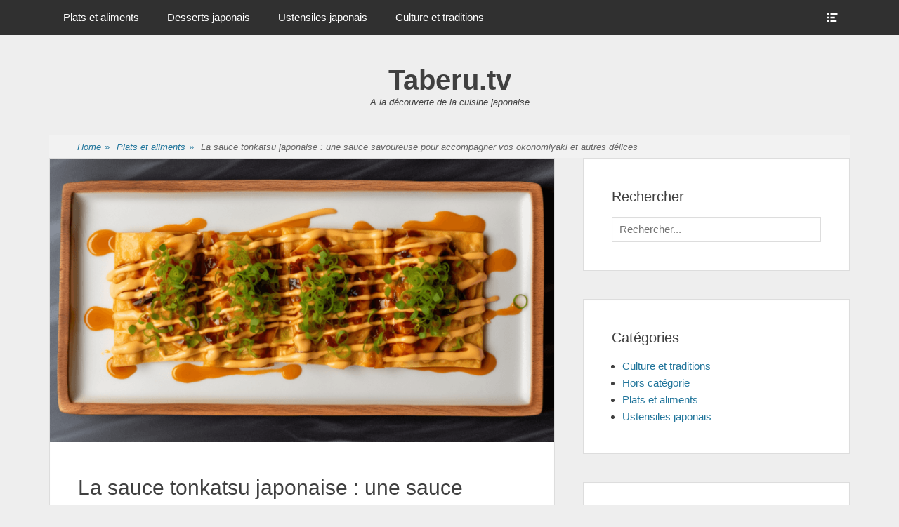

--- FILE ---
content_type: text/html; charset=UTF-8
request_url: https://www.taberu.tv/plats/sauce-choux/
body_size: 18045
content:
<!DOCTYPE html><html lang="fr-FR" prefix="og: https://ogp.me/ns#"><head><meta charset="UTF-8"><link rel="profile" href="https://gmpg.org/xfn/11"><meta name="viewport" content="width=device-width, initial-scale=1, minimum-scale=1"><link media="all" href="https://www.taberu.tv/wp-content/cache/autoptimize/css/autoptimize_48d9df7fb51595075286e7b1707b96de.css" rel="stylesheet"><title>La sauce tonkatsu japonaise : une sauce savoureuse pour accompagner vos okonomiyaki et autres délices</title><meta name="robots" content="index, follow, max-snippet:-1, max-video-preview:-1, max-image-preview:large"/><link rel="canonical" href="https://www.taberu.tv/plats/sauce-choux/" /><meta property="og:locale" content="fr_FR" /><meta property="og:type" content="article" /><meta property="og:title" content="La sauce tonkatsu japonaise : une sauce savoureuse pour accompagner vos okonomiyaki et autres délices" /><meta property="og:description" content="Bonjour, chers amis de la cuisine japonaise ! Aujourd&rsquo;hui, je vous invite à découvrir une sauce qui a révolutionné ma façon de déguster les plats japonais, en particulier les fameux okonomiyaki : la sauce choux &lt;a class=&quot;more-link&quot; href=&quot;https://www.taberu.tv/plats/sauce-choux/&quot;&gt;Lire la suite ...&lt;/a&gt;" /><meta property="og:url" content="https://www.taberu.tv/plats/sauce-choux/" /><meta property="og:site_name" content="Taberu.tv" /><meta property="article:tag" content="okonomiyaki" /><meta property="article:tag" content="recette" /><meta property="article:tag" content="sauce" /><meta property="article:section" content="Plats et aliments" /><meta property="og:updated_time" content="2023-04-18T09:11:45+02:00" /><meta property="og:image" content="https://www.taberu.tv/wp-content/uploads/2023/04/sauce-choux-tonkatsu.png" /><meta property="og:image:secure_url" content="https://www.taberu.tv/wp-content/uploads/2023/04/sauce-choux-tonkatsu.png" /><meta property="og:image:width" content="1344" /><meta property="og:image:height" content="896" /><meta property="og:image:alt" content="La sauce tonkatsu japonaise : une sauce savoureuse pour accompagner vos okonomiyaki et autres délices" /><meta property="og:image:type" content="image/png" /><meta property="article:published_time" content="2023-04-07T08:12:01+02:00" /><meta property="article:modified_time" content="2023-04-18T09:11:45+02:00" /><meta name="twitter:card" content="summary_large_image" /><meta name="twitter:title" content="La sauce tonkatsu japonaise : une sauce savoureuse pour accompagner vos okonomiyaki et autres délices" /><meta name="twitter:description" content="Bonjour, chers amis de la cuisine japonaise ! Aujourd&rsquo;hui, je vous invite à découvrir une sauce qui a révolutionné ma façon de déguster les plats japonais, en particulier les fameux okonomiyaki : la sauce choux &lt;a class=&quot;more-link&quot; href=&quot;https://www.taberu.tv/plats/sauce-choux/&quot;&gt;Lire la suite ...&lt;/a&gt;" /><meta name="twitter:image" content="https://www.taberu.tv/wp-content/uploads/2023/04/sauce-choux-tonkatsu.png" /><meta name="twitter:label1" content="Écrit par" /><meta name="twitter:data1" content="Nathan" /><meta name="twitter:label2" content="Temps de lecture" /><meta name="twitter:data2" content="2 minutes" /> <script type="application/ld+json" class="rank-math-schema">{"@context":"https://schema.org","@graph":[{"@type":["Person","Organization"],"@id":"https://www.taberu.tv/#person","name":"Nathan"},{"@type":"WebSite","@id":"https://www.taberu.tv/#website","url":"https://www.taberu.tv","name":"Nathan","publisher":{"@id":"https://www.taberu.tv/#person"},"inLanguage":"fr-FR"},{"@type":"ImageObject","@id":"https://www.taberu.tv/wp-content/uploads/2023/04/sauce-choux-tonkatsu.png","url":"https://www.taberu.tv/wp-content/uploads/2023/04/sauce-choux-tonkatsu.png","width":"1344","height":"896","inLanguage":"fr-FR"},{"@type":"BreadcrumbList","@id":"https://www.taberu.tv/plats/sauce-choux/#breadcrumb","itemListElement":[{"@type":"ListItem","position":"1","item":{"@id":"https://www.taberu.tv","name":"Taberu"}},{"@type":"ListItem","position":"2","item":{"@id":"https://www.taberu.tv/plats/","name":"Plats et aliments"}},{"@type":"ListItem","position":"3","item":{"@id":"https://www.taberu.tv/plats/sauce-choux/","name":"La sauce tonkatsu japonaise : une sauce savoureuse pour accompagner vos okonomiyaki et autres d\u00e9lices"}}]},{"@type":"WebPage","@id":"https://www.taberu.tv/plats/sauce-choux/#webpage","url":"https://www.taberu.tv/plats/sauce-choux/","name":"La sauce tonkatsu japonaise : une sauce savoureuse pour accompagner vos okonomiyaki et autres d\u00e9lices","datePublished":"2023-04-07T08:12:01+02:00","dateModified":"2023-04-18T09:11:45+02:00","isPartOf":{"@id":"https://www.taberu.tv/#website"},"primaryImageOfPage":{"@id":"https://www.taberu.tv/wp-content/uploads/2023/04/sauce-choux-tonkatsu.png"},"inLanguage":"fr-FR","breadcrumb":{"@id":"https://www.taberu.tv/plats/sauce-choux/#breadcrumb"}},{"@type":"Person","@id":"https://www.taberu.tv/plats/sauce-choux/#author","name":"Nathan","image":{"@type":"ImageObject","@id":"https://secure.gravatar.com/avatar/8d2cdc13ec0822da9a2770dc5777afc87a39aa7bf7e207d87b397b7b1e784304?s=96&amp;d=mm&amp;r=g","url":"https://secure.gravatar.com/avatar/8d2cdc13ec0822da9a2770dc5777afc87a39aa7bf7e207d87b397b7b1e784304?s=96&amp;d=mm&amp;r=g","caption":"Nathan","inLanguage":"fr-FR"},"sameAs":["https://www.taberu.tv"]},{"@type":"BlogPosting","headline":"La sauce tonkatsu japonaise : une sauce savoureuse pour accompagner vos okonomiyaki et autres d\u00e9lices","datePublished":"2023-04-07T08:12:01+02:00","dateModified":"2023-04-18T09:11:45+02:00","articleSection":"Plats et aliments","author":{"@id":"https://www.taberu.tv/plats/sauce-choux/#author","name":"Nathan"},"publisher":{"@id":"https://www.taberu.tv/#person"},"description":"Bonjour, chers amis de la cuisine japonaise ! Aujourd'hui, je vous invite \u00e0 d\u00e9couvrir une sauce qui a r\u00e9volutionn\u00e9 ma fa\u00e7on de d\u00e9guster les plats japonais, en particulier les fameux okonomiyaki : la sauce choux japonaise. Cette sauce cr\u00e9meuse et l\u00e9g\u00e8rement sucr\u00e9e est id\u00e9ale pour accompagner de nombreux plats, et je suis ravi de partager avec vous ma recette pr\u00e9f\u00e9r\u00e9e ainsi que quelques astuces pour l'utiliser au mieux. Alors, pr\u00e9parez vos ustensiles et enfilez votre tablier, car nous allons concocter ensemble une d\u00e9licieuse sauce choux japonaise !","name":"La sauce tonkatsu japonaise : une sauce savoureuse pour accompagner vos okonomiyaki et autres d\u00e9lices","@id":"https://www.taberu.tv/plats/sauce-choux/#richSnippet","isPartOf":{"@id":"https://www.taberu.tv/plats/sauce-choux/#webpage"},"image":{"@id":"https://www.taberu.tv/wp-content/uploads/2023/04/sauce-choux-tonkatsu.png"},"inLanguage":"fr-FR","mainEntityOfPage":{"@id":"https://www.taberu.tv/plats/sauce-choux/#webpage"}}]}</script> <link rel='dns-prefetch' href='//assets.pinterest.com' /><link rel='dns-prefetch' href='//stats.wp.com' /><link rel="alternate" type="application/rss+xml" title="Taberu.tv &raquo; Flux" href="https://www.taberu.tv/feed/" /><link rel="alternate" type="application/rss+xml" title="Taberu.tv &raquo; Flux des commentaires" href="https://www.taberu.tv/comments/feed/" /><link rel="alternate" type="application/rss+xml" title="Taberu.tv &raquo; La sauce tonkatsu japonaise : une sauce savoureuse pour accompagner vos okonomiyaki et autres délices Flux des commentaires" href="https://www.taberu.tv/plats/sauce-choux/feed/" /><link rel="alternate" title="oEmbed (JSON)" type="application/json+oembed" href="https://www.taberu.tv/wp-json/oembed/1.0/embed?url=https%3A%2F%2Fwww.taberu.tv%2Fplats%2Fsauce-choux%2F" /><link rel="alternate" title="oEmbed (XML)" type="text/xml+oembed" href="https://www.taberu.tv/wp-json/oembed/1.0/embed?url=https%3A%2F%2Fwww.taberu.tv%2Fplats%2Fsauce-choux%2F&#038;format=xml" /><style id='wp-img-auto-sizes-contain-inline-css' type='text/css'>img:is([sizes=auto i],[sizes^="auto," i]){contain-intrinsic-size:3000px 1500px}</style><style id='wp-emoji-styles-inline-css' type='text/css'>img.wp-smiley,img.emoji{display:inline !important;border:none !important;box-shadow:none !important;height:1em !important;width:1em !important;margin:0 .07em !important;vertical-align:-.1em !important;background:0 0 !important;padding:0 !important}</style><style id='wp-block-library-inline-css' type='text/css'>:root{--wp-block-synced-color:#7a00df;--wp-block-synced-color--rgb:122,0,223;--wp-bound-block-color:var(--wp-block-synced-color);--wp-editor-canvas-background:#ddd;--wp-admin-theme-color:#007cba;--wp-admin-theme-color--rgb:0,124,186;--wp-admin-theme-color-darker-10:#006ba1;--wp-admin-theme-color-darker-10--rgb:0,107,160.5;--wp-admin-theme-color-darker-20:#005a87;--wp-admin-theme-color-darker-20--rgb:0,90,135;--wp-admin-border-width-focus:2px}@media (min-resolution:192dpi){:root{--wp-admin-border-width-focus:1.5px}}.wp-element-button{cursor:pointer}:root .has-very-light-gray-background-color{background-color:#eee}:root .has-very-dark-gray-background-color{background-color:#313131}:root .has-very-light-gray-color{color:#eee}:root .has-very-dark-gray-color{color:#313131}:root .has-vivid-green-cyan-to-vivid-cyan-blue-gradient-background{background:linear-gradient(135deg,#00d084,#0693e3)}:root .has-purple-crush-gradient-background{background:linear-gradient(135deg,#34e2e4,#4721fb 50%,#ab1dfe)}:root .has-hazy-dawn-gradient-background{background:linear-gradient(135deg,#faaca8,#dad0ec)}:root .has-subdued-olive-gradient-background{background:linear-gradient(135deg,#fafae1,#67a671)}:root .has-atomic-cream-gradient-background{background:linear-gradient(135deg,#fdd79a,#004a59)}:root .has-nightshade-gradient-background{background:linear-gradient(135deg,#330968,#31cdcf)}:root .has-midnight-gradient-background{background:linear-gradient(135deg,#020381,#2874fc)}:root{--wp--preset--font-size--normal:16px;--wp--preset--font-size--huge:42px}.has-regular-font-size{font-size:1em}.has-larger-font-size{font-size:2.625em}.has-normal-font-size{font-size:var(--wp--preset--font-size--normal)}.has-huge-font-size{font-size:var(--wp--preset--font-size--huge)}.has-text-align-center{text-align:center}.has-text-align-left{text-align:left}.has-text-align-right{text-align:right}.has-fit-text{white-space:nowrap!important}#end-resizable-editor-section{display:none}.aligncenter{clear:both}.items-justified-left{justify-content:flex-start}.items-justified-center{justify-content:center}.items-justified-right{justify-content:flex-end}.items-justified-space-between{justify-content:space-between}.screen-reader-text{border:0;clip-path:inset(50%);height:1px;margin:-1px;overflow:hidden;padding:0;position:absolute;width:1px;word-wrap:normal!important}.screen-reader-text:focus{background-color:#ddd;clip-path:none;color:#444;display:block;font-size:1em;height:auto;left:5px;line-height:normal;padding:15px 23px 14px;text-decoration:none;top:5px;width:auto;z-index:100000}html :where(.has-border-color){border-style:solid}html :where([style*=border-top-color]){border-top-style:solid}html :where([style*=border-right-color]){border-right-style:solid}html :where([style*=border-bottom-color]){border-bottom-style:solid}html :where([style*=border-left-color]){border-left-style:solid}html :where([style*=border-width]){border-style:solid}html :where([style*=border-top-width]){border-top-style:solid}html :where([style*=border-right-width]){border-right-style:solid}html :where([style*=border-bottom-width]){border-bottom-style:solid}html :where([style*=border-left-width]){border-left-style:solid}html :where(img[class*=wp-image-]){height:auto;max-width:100%}:where(figure){margin:0 0 1em}html :where(.is-position-sticky){--wp-admin--admin-bar--position-offset:var(--wp-admin--admin-bar--height,0px)}@media screen and (max-width:600px){html :where(.is-position-sticky){--wp-admin--admin-bar--position-offset:0px}}</style><style id='wp-block-list-inline-css' type='text/css'>ol,ul{box-sizing:border-box}:root :where(.wp-block-list.has-background){padding:1.25em 2.375em}</style><style id='wp-block-page-list-inline-css' type='text/css'>.wp-block-navigation .wp-block-page-list{align-items:var(--navigation-layout-align,initial);background-color:inherit;display:flex;flex-direction:var(--navigation-layout-direction,initial);flex-wrap:var(--navigation-layout-wrap,wrap);justify-content:var(--navigation-layout-justify,initial)}.wp-block-navigation .wp-block-navigation-item{background-color:inherit}.wp-block-page-list{box-sizing:border-box}</style><style id='wp-block-tag-cloud-inline-css' type='text/css'>.wp-block-tag-cloud{box-sizing:border-box}.wp-block-tag-cloud.aligncenter{justify-content:center;text-align:center}.wp-block-tag-cloud a{display:inline-block;margin-right:5px}.wp-block-tag-cloud span{display:inline-block;margin-left:5px;text-decoration:none}:root :where(.wp-block-tag-cloud.is-style-outline){display:flex;flex-wrap:wrap;gap:1ch}:root :where(.wp-block-tag-cloud.is-style-outline a){border:1px solid;font-size:unset!important;margin-right:0;padding:1ch 2ch;text-decoration:none!important}</style><style id='global-styles-inline-css' type='text/css'>:root{--wp--preset--aspect-ratio--square:1;--wp--preset--aspect-ratio--4-3:4/3;--wp--preset--aspect-ratio--3-4:3/4;--wp--preset--aspect-ratio--3-2:3/2;--wp--preset--aspect-ratio--2-3:2/3;--wp--preset--aspect-ratio--16-9:16/9;--wp--preset--aspect-ratio--9-16:9/16;--wp--preset--color--black:#000;--wp--preset--color--cyan-bluish-gray:#abb8c3;--wp--preset--color--white:#fff;--wp--preset--color--pale-pink:#f78da7;--wp--preset--color--vivid-red:#cf2e2e;--wp--preset--color--luminous-vivid-orange:#ff6900;--wp--preset--color--luminous-vivid-amber:#fcb900;--wp--preset--color--light-green-cyan:#7bdcb5;--wp--preset--color--vivid-green-cyan:#00d084;--wp--preset--color--pale-cyan-blue:#8ed1fc;--wp--preset--color--vivid-cyan-blue:#0693e3;--wp--preset--color--vivid-purple:#9b51e0;--wp--preset--gradient--vivid-cyan-blue-to-vivid-purple:linear-gradient(135deg,#0693e3 0%,#9b51e0 100%);--wp--preset--gradient--light-green-cyan-to-vivid-green-cyan:linear-gradient(135deg,#7adcb4 0%,#00d082 100%);--wp--preset--gradient--luminous-vivid-amber-to-luminous-vivid-orange:linear-gradient(135deg,#fcb900 0%,#ff6900 100%);--wp--preset--gradient--luminous-vivid-orange-to-vivid-red:linear-gradient(135deg,#ff6900 0%,#cf2e2e 100%);--wp--preset--gradient--very-light-gray-to-cyan-bluish-gray:linear-gradient(135deg,#eee 0%,#a9b8c3 100%);--wp--preset--gradient--cool-to-warm-spectrum:linear-gradient(135deg,#4aeadc 0%,#9778d1 20%,#cf2aba 40%,#ee2c82 60%,#fb6962 80%,#fef84c 100%);--wp--preset--gradient--blush-light-purple:linear-gradient(135deg,#ffceec 0%,#9896f0 100%);--wp--preset--gradient--blush-bordeaux:linear-gradient(135deg,#fecda5 0%,#fe2d2d 50%,#6b003e 100%);--wp--preset--gradient--luminous-dusk:linear-gradient(135deg,#ffcb70 0%,#c751c0 50%,#4158d0 100%);--wp--preset--gradient--pale-ocean:linear-gradient(135deg,#fff5cb 0%,#b6e3d4 50%,#33a7b5 100%);--wp--preset--gradient--electric-grass:linear-gradient(135deg,#caf880 0%,#71ce7e 100%);--wp--preset--gradient--midnight:linear-gradient(135deg,#020381 0%,#2874fc 100%);--wp--preset--font-size--small:13px;--wp--preset--font-size--medium:20px;--wp--preset--font-size--large:36px;--wp--preset--font-size--x-large:42px;--wp--preset--spacing--20:.44rem;--wp--preset--spacing--30:.67rem;--wp--preset--spacing--40:1rem;--wp--preset--spacing--50:1.5rem;--wp--preset--spacing--60:2.25rem;--wp--preset--spacing--70:3.38rem;--wp--preset--spacing--80:5.06rem;--wp--preset--shadow--natural:6px 6px 9px rgba(0,0,0,.2);--wp--preset--shadow--deep:12px 12px 50px rgba(0,0,0,.4);--wp--preset--shadow--sharp:6px 6px 0px rgba(0,0,0,.2);--wp--preset--shadow--outlined:6px 6px 0px -3px #fff,6px 6px #000;--wp--preset--shadow--crisp:6px 6px 0px #000}:where(.is-layout-flex){gap:.5em}:where(.is-layout-grid){gap:.5em}body .is-layout-flex{display:flex}.is-layout-flex{flex-wrap:wrap;align-items:center}.is-layout-flex>:is(*,div){margin:0}body .is-layout-grid{display:grid}.is-layout-grid>:is(*,div){margin:0}:where(.wp-block-columns.is-layout-flex){gap:2em}:where(.wp-block-columns.is-layout-grid){gap:2em}:where(.wp-block-post-template.is-layout-flex){gap:1.25em}:where(.wp-block-post-template.is-layout-grid){gap:1.25em}.has-black-color{color:var(--wp--preset--color--black) !important}.has-cyan-bluish-gray-color{color:var(--wp--preset--color--cyan-bluish-gray) !important}.has-white-color{color:var(--wp--preset--color--white) !important}.has-pale-pink-color{color:var(--wp--preset--color--pale-pink) !important}.has-vivid-red-color{color:var(--wp--preset--color--vivid-red) !important}.has-luminous-vivid-orange-color{color:var(--wp--preset--color--luminous-vivid-orange) !important}.has-luminous-vivid-amber-color{color:var(--wp--preset--color--luminous-vivid-amber) !important}.has-light-green-cyan-color{color:var(--wp--preset--color--light-green-cyan) !important}.has-vivid-green-cyan-color{color:var(--wp--preset--color--vivid-green-cyan) !important}.has-pale-cyan-blue-color{color:var(--wp--preset--color--pale-cyan-blue) !important}.has-vivid-cyan-blue-color{color:var(--wp--preset--color--vivid-cyan-blue) !important}.has-vivid-purple-color{color:var(--wp--preset--color--vivid-purple) !important}.has-black-background-color{background-color:var(--wp--preset--color--black) !important}.has-cyan-bluish-gray-background-color{background-color:var(--wp--preset--color--cyan-bluish-gray) !important}.has-white-background-color{background-color:var(--wp--preset--color--white) !important}.has-pale-pink-background-color{background-color:var(--wp--preset--color--pale-pink) !important}.has-vivid-red-background-color{background-color:var(--wp--preset--color--vivid-red) !important}.has-luminous-vivid-orange-background-color{background-color:var(--wp--preset--color--luminous-vivid-orange) !important}.has-luminous-vivid-amber-background-color{background-color:var(--wp--preset--color--luminous-vivid-amber) !important}.has-light-green-cyan-background-color{background-color:var(--wp--preset--color--light-green-cyan) !important}.has-vivid-green-cyan-background-color{background-color:var(--wp--preset--color--vivid-green-cyan) !important}.has-pale-cyan-blue-background-color{background-color:var(--wp--preset--color--pale-cyan-blue) !important}.has-vivid-cyan-blue-background-color{background-color:var(--wp--preset--color--vivid-cyan-blue) !important}.has-vivid-purple-background-color{background-color:var(--wp--preset--color--vivid-purple) !important}.has-black-border-color{border-color:var(--wp--preset--color--black) !important}.has-cyan-bluish-gray-border-color{border-color:var(--wp--preset--color--cyan-bluish-gray) !important}.has-white-border-color{border-color:var(--wp--preset--color--white) !important}.has-pale-pink-border-color{border-color:var(--wp--preset--color--pale-pink) !important}.has-vivid-red-border-color{border-color:var(--wp--preset--color--vivid-red) !important}.has-luminous-vivid-orange-border-color{border-color:var(--wp--preset--color--luminous-vivid-orange) !important}.has-luminous-vivid-amber-border-color{border-color:var(--wp--preset--color--luminous-vivid-amber) !important}.has-light-green-cyan-border-color{border-color:var(--wp--preset--color--light-green-cyan) !important}.has-vivid-green-cyan-border-color{border-color:var(--wp--preset--color--vivid-green-cyan) !important}.has-pale-cyan-blue-border-color{border-color:var(--wp--preset--color--pale-cyan-blue) !important}.has-vivid-cyan-blue-border-color{border-color:var(--wp--preset--color--vivid-cyan-blue) !important}.has-vivid-purple-border-color{border-color:var(--wp--preset--color--vivid-purple) !important}.has-vivid-cyan-blue-to-vivid-purple-gradient-background{background:var(--wp--preset--gradient--vivid-cyan-blue-to-vivid-purple) !important}.has-light-green-cyan-to-vivid-green-cyan-gradient-background{background:var(--wp--preset--gradient--light-green-cyan-to-vivid-green-cyan) !important}.has-luminous-vivid-amber-to-luminous-vivid-orange-gradient-background{background:var(--wp--preset--gradient--luminous-vivid-amber-to-luminous-vivid-orange) !important}.has-luminous-vivid-orange-to-vivid-red-gradient-background{background:var(--wp--preset--gradient--luminous-vivid-orange-to-vivid-red) !important}.has-very-light-gray-to-cyan-bluish-gray-gradient-background{background:var(--wp--preset--gradient--very-light-gray-to-cyan-bluish-gray) !important}.has-cool-to-warm-spectrum-gradient-background{background:var(--wp--preset--gradient--cool-to-warm-spectrum) !important}.has-blush-light-purple-gradient-background{background:var(--wp--preset--gradient--blush-light-purple) !important}.has-blush-bordeaux-gradient-background{background:var(--wp--preset--gradient--blush-bordeaux) !important}.has-luminous-dusk-gradient-background{background:var(--wp--preset--gradient--luminous-dusk) !important}.has-pale-ocean-gradient-background{background:var(--wp--preset--gradient--pale-ocean) !important}.has-electric-grass-gradient-background{background:var(--wp--preset--gradient--electric-grass) !important}.has-midnight-gradient-background{background:var(--wp--preset--gradient--midnight) !important}.has-small-font-size{font-size:var(--wp--preset--font-size--small) !important}.has-medium-font-size{font-size:var(--wp--preset--font-size--medium) !important}.has-large-font-size{font-size:var(--wp--preset--font-size--large) !important}.has-x-large-font-size{font-size:var(--wp--preset--font-size--x-large) !important}</style><style id='classic-theme-styles-inline-css' type='text/css'>/*! This file is auto-generated */
.wp-block-button__link{color:#fff;background-color:#32373c;border-radius:9999px;box-shadow:none;text-decoration:none;padding:calc(.667em + 2px) calc(1.333em + 2px);font-size:1.125em}.wp-block-file__button{background:#32373c;color:#fff;text-decoration:none}</style><style id='ez-toc-inline-css' type='text/css'>div#ez-toc-container .ez-toc-title{font-size:120%}div#ez-toc-container .ez-toc-title{font-weight:500}div#ez-toc-container ul li,div#ez-toc-container ul li a{font-size:95%}div#ez-toc-container ul li,div#ez-toc-container ul li a{font-weight:500}div#ez-toc-container nav ul ul li{font-size:90%}.ez-toc-box-title{font-weight:700;margin-bottom:10px;text-align:center;text-transform:uppercase;letter-spacing:1px;color:#666;padding-bottom:5px;position:absolute;top:-4%;left:5%;background-color:inherit;transition:top .3s ease}.ez-toc-box-title.toc-closed{top:-25%}.ez-toc-container-direction{direction:ltr}.ez-toc-counter ul{direction:ltr;counter-reset:item}.ez-toc-counter nav ul li a:before{content:counter(item,none) "- ";margin-right:.2em;counter-increment:item;flex-grow:0;flex-shrink:0;float:left}.ez-toc-widget-direction{direction:ltr}.ez-toc-widget-container ul{direction:ltr;counter-reset:item}.ez-toc-widget-container nav ul li a:before{content:counter(item,none) "- ";margin-right:.2em;counter-increment:item;flex-grow:0;flex-shrink:0;float:left}</style> <script type="text/javascript" src="https://www.taberu.tv/wp-includes/js/jquery/jquery.min.js" id="jquery-core-js"></script> <script type="text/javascript" src="https://www.taberu.tv/wp-includes/js/jquery/jquery-migrate.min.js" id="jquery-migrate-js"></script> <script type="text/javascript" src="https://www.taberu.tv/wp-content/themes/clean-box/js/jquery.sidr.min.js" id="jquery-sidr-js"></script> <script type="text/javascript" src="https://www.taberu.tv/wp-content/themes/clean-box/js/clean-box-custom-scripts.min.js" id="clean-box-custom-scripts-js"></script> <link rel="https://api.w.org/" href="https://www.taberu.tv/wp-json/" /><link rel="alternate" title="JSON" type="application/json" href="https://www.taberu.tv/wp-json/wp/v2/posts/1197" /><link rel="EditURI" type="application/rsd+xml" title="RSD" href="https://www.taberu.tv/xmlrpc.php?rsd" /><link rel='shortlink' href='https://www.taberu.tv/?p=1197' /><style>img#wpstats{display:none}</style><style type="text/css">.recentcomments a{display:inline !important;padding:0 !important;margin:0 !important}</style><noscript><style>.lazyload[data-src]{display:none !important}</style></noscript><style>.lazyload{background-image:none !important}.lazyload:before{background-image:none !important}</style><link rel="icon" href="https://www.taberu.tv/wp-content/uploads/2020/06/cropped-japon-drapeau-e1593461968218-32x32.jpg" sizes="32x32" /><link rel="icon" href="https://www.taberu.tv/wp-content/uploads/2020/06/cropped-japon-drapeau-e1593461968218-192x192.jpg" sizes="192x192" /><link rel="apple-touch-icon" href="https://www.taberu.tv/wp-content/uploads/2020/06/cropped-japon-drapeau-e1593461968218-180x180.jpg" /><meta name="msapplication-TileImage" content="https://www.taberu.tv/wp-content/uploads/2020/06/cropped-japon-drapeau-e1593461968218-270x270.jpg" /></head><body class="wp-singular post-template-default single single-post postid-1197 single-format-standard wp-theme-clean-box group-blog two-columns content-left excerpt-image-top"><div id="page" class="hfeed site"><div id="fixed-header-top"><div class="wrapper"><div id="mobile-primary-menu" class="mobile-menu-anchor fixed-primary-menu"> <a href="#mobile-primary-nav" id="primary-menu-anchor" class="genericon genericon-menu"> <span class="mobile-menu-text screen-reader-text"> Menu </span> </a></div><nav class="site-navigation nav-primary search-enabled" role="navigation"><h1 class="assistive-text">Primary Menu</h1><div class="screen-reader-text skip-link"><a href="#content" title="Skip to content">Skip to content</a></div><ul id="menu-header-menu" class="menu clean-box-nav-menu"><li id="menu-item-1066" class="menu-item menu-item-type-taxonomy menu-item-object-category current-post-ancestor current-menu-parent current-post-parent menu-item-1066"><a href="https://www.taberu.tv/plats/">Plats et aliments</a></li><li id="menu-item-1067" class="menu-item menu-item-type-taxonomy menu-item-object-category menu-item-1067"><a href="https://www.taberu.tv/desserts/">Desserts japonais</a></li><li id="menu-item-1068" class="menu-item menu-item-type-taxonomy menu-item-object-category menu-item-1068"><a href="https://www.taberu.tv/ustensiles/">Ustensiles japonais</a></li><li id="menu-item-1069" class="menu-item menu-item-type-taxonomy menu-item-object-category menu-item-1069"><a href="https://www.taberu.tv/japon/">Culture et traditions</a></li></ul></nav><div id="header-toggle"> <a href="#header-toggle-sidebar" class="genericon"><span class="header-toggle-text screen-reader-text">Show Header Sidebar Content</span></a></div><div id="header-toggle-sidebar" class="widget-area displaynone" role="complementary"><section class="widget widget_search" id="header-serach"><form role="search" method="get" class="search-form" action="https://www.taberu.tv/"> <label> <span class="screen-reader-text">Search for:</span> <input type="search" class="search-field" placeholder="Rechercher..." value="" name="s" title="Search for:"> </label> <input type="submit" class="search-submit" value="Search"></form></section></div></div></div><header id="masthead" role="banner"><div class="wrapper"><div id="site-branding"><div id="site-header"><h1 class="site-title"><a href="https://www.taberu.tv/">Taberu.tv</a></h1><h2 class="site-description">A la découverte de la cuisine japonaise</h2></div></div></div></header><div id="breadcrumb-list"><div class="wrapper"><span class="breadcrumb" typeof="v:Breadcrumb"><a rel="v:url" property="v:title" href="https://www.taberu.tv/">Home <span class="sep">&raquo;</span></a></span><span class="breadcrumb" typeof="v:Breadcrumb"><a rel="v:url" property="v:title" href="https://www.taberu.tv/plats/">Plats et aliments<span class="sep">&raquo;</span></a></span><span class="breadcrumb-current">La sauce tonkatsu japonaise : une sauce savoureuse pour accompagner vos okonomiyaki et autres délices</span></div></div><div id="content" class="site-content"><div class="wrapper"><main id="main" class="site-main" role="main"><article id="post-1197" class="post-1197 post type-post status-publish format-standard has-post-thumbnail hentry category-plats tag-okonomiyaki tag-recette tag-sauce"><figure class="featured-image featured"> <img width="778" height="438" src="[data-uri]" class="attachment-clean-box-featured size-clean-box-featured wp-post-image lazyload" alt="sauce choux tonkatsu" decoding="async"   data-src="https://www.taberu.tv/wp-content/uploads/2023/04/sauce-choux-tonkatsu-778x438.png" data-srcset="https://www.taberu.tv/wp-content/uploads/2023/04/sauce-choux-tonkatsu-778x438.png 778w, https://www.taberu.tv/wp-content/uploads/2023/04/sauce-choux-tonkatsu-480x270.png 480w" data-sizes="auto" data-eio-rwidth="778" data-eio-rheight="438"><noscript><img width="778" height="438" src="https://www.taberu.tv/wp-content/uploads/2023/04/sauce-choux-tonkatsu-778x438.png" class="attachment-clean-box-featured size-clean-box-featured wp-post-image" alt="sauce choux tonkatsu" decoding="async" srcset="https://www.taberu.tv/wp-content/uploads/2023/04/sauce-choux-tonkatsu-778x438.png 778w, https://www.taberu.tv/wp-content/uploads/2023/04/sauce-choux-tonkatsu-480x270.png 480w" sizes="(max-width: 778px) 100vw, 778px" data-eio="l"></noscript></figure><div class="entry-container"><header class="entry-header"><h1 class="entry-title">La sauce tonkatsu japonaise : une sauce savoureuse pour accompagner vos okonomiyaki et autres délices</h1><p class="entry-meta"><span class="posted-on"><span class="screen-reader-text">Posted on</span><a href="https://www.taberu.tv/plats/sauce-choux/" rel="bookmark"><time class="entry-date published" datetime="2023-04-07T08:12:01+02:00">7 avril 2023</time><time class="updated" datetime="2023-04-18T09:11:45+02:00">18 avril 2023</time></a></span><span class="byline"><span class="author vcard"><span class="screen-reader-text">Author</span><a class="url fn n" href="https://www.taberu.tv/author/admin/">Nathan</a></span></span><span class="comments-link"><a href="https://www.taberu.tv/plats/sauce-choux/#respond">Leave a comment</a></span></p></header><div class="entry-content"><p>Bonjour, chers amis de la cuisine japonaise ! Aujourd&rsquo;hui, je vous invite à découvrir <a href="https://www.taberu.tv/plats/sauces/" data-type="post" data-id="1168">une sauce</a> qui a révolutionné ma façon de déguster les plats japonais, en particulier les fameux okonomiyaki : la sauce choux japonaise. Cette sauce crémeuse et légèrement sucrée est idéale pour accompagner de nombreux plats, et je suis ravi de partager avec vous ma recette préférée ainsi que quelques astuces pour l&rsquo;utiliser au mieux. Alors, préparez vos ustensiles et enfilez votre tablier, car nous allons concocter ensemble une délicieuse sauce choux japonaise !</p><div id="ez-toc-container" class="ez-toc-v2_0_79_1 counter-hierarchy ez-toc-counter ez-toc-grey ez-toc-container-direction"><div class="ez-toc-title-container"><p class="ez-toc-title" style="cursor:inherit">Table des matières</p> <span class="ez-toc-title-toggle"><a href="#" class="ez-toc-pull-right ez-toc-btn ez-toc-btn-xs ez-toc-btn-default ez-toc-toggle" aria-label="Toggle Table of Content"><span class="ez-toc-js-icon-con"><span class=""><span class="eztoc-hide" style="display:none;">Toggle</span><span class="ez-toc-icon-toggle-span"><svg style="fill: #999;color:#999" xmlns="http://www.w3.org/2000/svg" class="list-377408" width="20px" height="20px" viewBox="0 0 24 24" fill="none"><path d="M6 6H4v2h2V6zm14 0H8v2h12V6zM4 11h2v2H4v-2zm16 0H8v2h12v-2zM4 16h2v2H4v-2zm16 0H8v2h12v-2z" fill="currentColor"></path></svg><svg style="fill: #999;color:#999" class="arrow-unsorted-368013" xmlns="http://www.w3.org/2000/svg" width="10px" height="10px" viewBox="0 0 24 24" version="1.2" baseProfile="tiny"><path d="M18.2 9.3l-6.2-6.3-6.2 6.3c-.2.2-.3.4-.3.7s.1.5.3.7c.2.2.4.3.7.3h11c.3 0 .5-.1.7-.3.2-.2.3-.5.3-.7s-.1-.5-.3-.7zM5.8 14.7l6.2 6.3 6.2-6.3c.2-.2.3-.5.3-.7s-.1-.5-.3-.7c-.2-.2-.4-.3-.7-.3h-11c-.3 0-.5.1-.7.3-.2.2-.3.5-.3.7s.1.5.3.7z"/></svg></span></span></span></a></span></div><nav><ul class='ez-toc-list ez-toc-list-level-1 ' ><li class='ez-toc-page-1 ez-toc-heading-level-2'><a class="ez-toc-link ez-toc-heading-1" href="#Quest-ce_que_la_sauce_tonkatsu" >Qu&rsquo;est-ce que la sauce tonkatsu ?</a></li><li class='ez-toc-page-1 ez-toc-heading-level-2'><a class="ez-toc-link ez-toc-heading-2" href="#Ma_recette_preferee_de_sauce_tonkatsu_japonaise" >Ma recette préférée de sauce tonkatsu japonaise</a></li><li class='ez-toc-page-1 ez-toc-heading-level-2'><a class="ez-toc-link ez-toc-heading-3" href="#Sauce_tonkatsu_japonaise_ou_okonomiyaki" >Sauce tonkatsu japonaise (ou okonomiyaki)</a></li><li class='ez-toc-page-1 ez-toc-heading-level-2'><a class="ez-toc-link ez-toc-heading-4" href="#Comment_utiliser_la_sauce_tonkatsu_japonaise" >Comment utiliser la sauce tonkatsu japonaise ?</a></li><li class='ez-toc-page-1 ez-toc-heading-level-2'><a class="ez-toc-link ez-toc-heading-5" href="#Mes_astuces_pour_personnaliser_votre_sauce_okonomiyaki_japonaise" >Mes astuces pour personnaliser votre sauce okonomiyaki japonaise</a></li></ul></nav></div><h2 class="wp-block-heading"><span class="ez-toc-section" id="Quest-ce_que_la_sauce_tonkatsu"></span>Qu&rsquo;est-ce que la sauce tonkatsu ?<span class="ez-toc-section-end"></span></h2><p>La sauce choux japonaise, également appelée « okonomiyaki sauce » ou « sauce tonkatsu », est une sauce épaisse et savoureuse qui accompagne généralement les okonomiyaki, ces crêpes japonaises salées garnies de divers ingrédients. Elle est également utilisée pour assaisonner les kushikatsu (brochettes de viande et légumes panées et frites) ou les tonkatsu (escalopes de porc panées).</p><p>Elle est composée principalement de sauce Worcestershire, de sauce soja, de ketchup, de sucre et de moutarde. Sa saveur est à la fois sucrée, salée et légèrement acidulée, ce qui en fait un accompagnement parfait pour relever et équilibrer le goût de nombreux plats japonais.</p><h2 class="wp-block-heading"><span class="ez-toc-section" id="Ma_recette_preferee_de_sauce_tonkatsu_japonaise"></span>Ma recette préférée de sauce tonkatsu japonaise<span class="ez-toc-section-end"></span></h2><p>Sans plus tarder, voici ma recette préférée de sauce choux japonaise, que je prépare régulièrement pour accompagner mes okonomiyaki et autres plats :</p><div class="wp-block-wpzoom-recipe-card-block-recipe-card is-style-default header-content-align-left block-alignment-left" id="wpzoom-recipe-card"><div class="recipe-card-image"><figure> <img decoding="async" width="800" height="530" src="[data-uri]" class="wpzoom-recipe-card-image lazyload" alt="Sauce tonkatsu japonaise (ou okonomiyaki)" id="1309"   data-src="https://www.taberu.tv/wp-content/uploads/2023/04/sauce-choux-tonkatsu-800x530.png" data-srcset="https://www.taberu.tv/wp-content/uploads/2023/04/sauce-choux-tonkatsu-800x530.png 800w, https://www.taberu.tv/wp-content/uploads/2023/04/sauce-choux-tonkatsu-300x200.png 300w" data-sizes="auto" data-eio-rwidth="800" data-eio-rheight="530" /><noscript><img decoding="async" width="800" height="530" src="https://www.taberu.tv/wp-content/uploads/2023/04/sauce-choux-tonkatsu-800x530.png" class="wpzoom-recipe-card-image" alt="Sauce tonkatsu japonaise (ou okonomiyaki)" id="1309" srcset="https://www.taberu.tv/wp-content/uploads/2023/04/sauce-choux-tonkatsu-800x530.png 800w, https://www.taberu.tv/wp-content/uploads/2023/04/sauce-choux-tonkatsu-300x200.png 300w" sizes="(max-width: 800px) 100vw, 800px" data-eio="l" /></noscript><figcaption><div class="wpzoom-recipe-card-pinit"> <a class="btn-pinit-link no-print" target="_blank" data-pin-do="buttonPin" href="https://www.pinterest.com/pin/create/button/?url=https://www.taberu.tv/plats/sauce-choux/&#038;media=https://www.taberu.tv/wp-content/uploads/2023/04/sauce-choux-tonkatsu-800x530.png&#038;description=Sauce%20tonkatsu%20japonaise%20(ou%20okonomiyaki)" data-pin-custom="true" > <SVG class="wpzoom-rcb-icon-pinit-link" enable-background="new 0 0 30 30" height="30px" id="Pinterest" version="1.1" viewBox="0 0 30 30" width="30px" xmlns="http://www.w3.org/2000/svg"> <Path class="wpzoom-rcb-pinit-icon" d="M16,0C7.813,0,3,6.105,3,11c0,2.964,2,6,3,6s2,0,2-1s-2-2-2-5c0-4.354,4.773-8,10-8c4.627,0,7,3.224,7,7  c0,4.968-2.735,9-6,9c-1.803,0-3.433-1.172-3-3c0.519-2.184,1-2,2-6c0.342-1.368-0.433-3-2-3c-1.843,0-4,1.446-4,4c0,1.627,1,3,1,3  s-2.245,7.863-2.576,9.263C7.766,26.049,6.938,30,7.938,30S10,28,12,23c0.295-0.738,1-3,1-3c0.599,1.142,3.14,2,5,2  c5.539,0,9-5.24,9-12C27,4.888,22.58,0,16,0z" /> </SVG> <span>Épingle</span> </a></div><div class="wpzoom-recipe-card-print-link"> <a class="btn-print-link no-print" href="#wpzoom-recipe-card" title="Imprimer les instructions…" style="background-color: #222222;" data-servings-size="1.5" data-recipe-id="1197"> <SVG class="wpzoom-rcb-icon-print-link" viewBox="0 0 32 32" width="32" height="32" xmlns="http://www.w3.org/2000/svg"> <g data-name="Layer 55" id="Layer_55"> <Path class="wpzoom-rcb-print-icon" d="M28,25H25a1,1,0,0,1,0-2h3a1,1,0,0,0,1-1V10a1,1,0,0,0-1-1H4a1,1,0,0,0-1,1V22a1,1,0,0,0,1,1H7a1,1,0,0,1,0,2H4a3,3,0,0,1-3-3V10A3,3,0,0,1,4,7H28a3,3,0,0,1,3,3V22A3,3,0,0,1,28,25Z" /> <Path class="wpzoom-rcb-print-icon" d="M25,31H7a1,1,0,0,1-1-1V20a1,1,0,0,1,1-1H25a1,1,0,0,1,1,1V30A1,1,0,0,1,25,31ZM8,29H24V21H8Z" /> <Path class="wpzoom-rcb-print-icon" d="M25,9a1,1,0,0,1-1-1V3H8V8A1,1,0,0,1,6,8V2A1,1,0,0,1,7,1H25a1,1,0,0,1,1,1V8A1,1,0,0,1,25,9Z" /> <rect class="wpzoom-rcb-print-icon" height="2" width="2" x="24" y="11" /> <rect class="wpzoom-rcb-print-icon" height="2" width="4" x="18" y="11" /> </g> </SVG> <span>Imprimer</span> </a></div></figcaption></figure></div><div class="recipe-card-heading"><h2 class="recipe-card-title"><span class="ez-toc-section" id="Sauce_tonkatsu_japonaise_ou_okonomiyaki"></span>Sauce tonkatsu japonaise (ou okonomiyaki)<span class="ez-toc-section-end"></span></h2></div><div class="recipe-card-details"><div class="details-items"><div class="detail-item detail-item-0"><span class="detail-item-icon oldicon oldicon-food" style="color: #6d767f;"></span><span class="detail-item-label">Portions</span><p class="detail-item-value">1.5</p><span class="detail-item-unit">tasses</span></div><div class="detail-item detail-item-1"><span class="detail-item-icon oldicon oldicon-clock" style="color: #6d767f;"></span><span class="detail-item-label">Temps de préparation</span><p class="detail-item-value">9</p><span class="detail-item-unit">minutes</span></div><div class="detail-item detail-item-2"><span class="detail-item-icon foodicons foodicons-cooking-food-in-a-hot-casserole" style="color: #6d767f;"></span><span class="detail-item-label">Temps de cuisson</span><span class="detail-item-unit">minutes</span></div><div class="detail-item detail-item-3"><span class="detail-item-icon foodicons foodicons-fire-flames" style="color: #6d767f;"></span><span class="detail-item-label">Calories / portion</span><p class="detail-item-value">100</p><span class="detail-item-unit">kcal</span></div></div></div><div class="recipe-card-ingredients"><h3 class="ingredients-title">Ingrédients</h3><ul class="ingredients-list layout-1-column"><li id="wpzoom-rcb-ingredient-item-64280b6d8051c" class="ingredient-item"><span class="tick-circle"></span><p class="ingredient-item-name is-strikethrough-active"><span class="wpzoom-rcb-ingredient-name">1/2 tasse de ketchup</span></p></li><li id="wpzoom-rcb-ingredient-item-64280b6d8051d" class="ingredient-item"><span class="tick-circle"></span><p class="ingredient-item-name is-strikethrough-active"><span class="wpzoom-rcb-ingredient-name">1/4 tasse de sauce Worcestershire</span></p></li><li id="wpzoom-rcb-ingredient-item-64280b6d8051e" class="ingredient-item"><span class="tick-circle"></span><p class="ingredient-item-name is-strikethrough-active"><span class="wpzoom-rcb-ingredient-name">1/4 tasse de sauce soja</span></p></li><li id="wpzoom-rcb-ingredient-item-64280b6d8051f" class="ingredient-item"><span class="tick-circle"></span><p class="ingredient-item-name is-strikethrough-active"><span class="wpzoom-rcb-ingredient-name">2 cuillères à soupe de sucre</span></p></li><li id="wpzoom-rcb-ingredient-item-1680422993105127" class="ingredient-item"><span class="tick-circle"></span><p class="ingredient-item-name is-strikethrough-active"><span class="wpzoom-rcb-ingredient-name">1 cuillère à soupe de miel</span></p></li><li id="wpzoom-rcb-ingredient-item-1680422993849132" class="ingredient-item"><span class="tick-circle"></span><p class="ingredient-item-name is-strikethrough-active"><span class="wpzoom-rcb-ingredient-name">1 cuillère à soupe de moutarde</span></p></li><li id="wpzoom-rcb-ingredient-item-1680422994593137" class="ingredient-item"><span class="tick-circle"></span><p class="ingredient-item-name is-strikethrough-active"><span class="wpzoom-rcb-ingredient-name">1/2 cuillère à café de poudre d&rsquo;ail (facultatif)</span></p></li></ul></div><div class="recipe-card-directions"><h3 class="directions-title">Instructions</h3><ul class="directions-list"><li id="wpzoom-rcb-direction-step-64280b6d80520" class="direction-step">Dans un bol, mélangez ensemble le ketchup, la sauce Worcestershire, la sauce soja, le sucre, le miel et la moutarde.</li><li id="wpzoom-rcb-direction-step-64280b6d80521" class="direction-step">Ajoutez la poudre d&rsquo;ail, si vous le souhaitez, pour une saveur plus prononcée.</li><li id="wpzoom-rcb-direction-step-64280b6d80522" class="direction-step">Mélangez bien tous les ingrédients jusqu&rsquo;à obtenir une sauce homogène.</li><li id="wpzoom-rcb-direction-step-64280b6d80523" class="direction-step">Goûtez et ajustez les proportions selon vos préférences (plus sucré, plus salé, etc.).</li></ul></div><div class="recipe-card-notes"><h3 class="notes-title">Notes</h3><ul class="recipe-card-notes-list"><li>Conservez la sauce choux japonaise dans un récipient hermétique au réfrigérateur pendant plusieurs semaines.</li></ul></div><script type="application/ld+json">{"@context":"https:\/\/schema.org","@type":"Recipe","name":"Sauce tonkatsu japonaise (ou okonomiyaki)","image":["https:\/\/www.taberu.tv\/wp-content\/uploads\/2023\/04\/sauce-choux-tonkatsu.png","https:\/\/www.taberu.tv\/wp-content\/uploads\/2023\/04\/sauce-choux-tonkatsu-500x500.png","https:\/\/www.taberu.tv\/wp-content\/uploads\/2023\/04\/sauce-choux-tonkatsu-500x375.png","https:\/\/www.taberu.tv\/wp-content\/uploads\/2023\/04\/sauce-choux-tonkatsu-480x270.png"],"description":"","keywords":"okonomiyaki, recette, sauce, okonomiyaki, sauce","author":{"@type":"Person","name":"Nathan"},"datePublished":"2023-04-07T08:12:01+02:00","prepTime":"PT9M","cookTime":"","totalTime":"","recipeCategory":["Plats et aliments"],"recipeCuisine":[],"recipeYield":["1.5","1.5 tasses"],"nutrition":{"@type":"NutritionInformation","calories":"100 cal"},"recipeIngredient":["1\/2 tasse de ketchup","1\/4 tasse de sauce Worcestershire","1\/4 tasse de sauce soja","2 cuillères à soupe de sucre","1 cuillère à soupe de miel","1 cuillère à soupe de moutarde","1\/2 cuillère à café de poudre d'ail (facultatif)"],"recipeInstructions":[{"@type":"HowToStep","name":"Dans un bol, mélangez ensemble le ketchup, la sauce Worcestershire, la sauce soja, le sucre, le miel et la moutarde.","text":"Dans un bol, mélangez ensemble le ketchup, la sauce Worcestershire, la sauce soja, le sucre, le miel et la moutarde.","url":"https:\/\/www.taberu.tv\/plats\/sauce-choux\/#wpzoom-rcb-direction-step-64280b6d80520","image":""},{"@type":"HowToStep","name":"Ajoutez la poudre d'ail, si vous le souhaitez, pour une saveur plus prononcée.","text":"Ajoutez la poudre d'ail, si vous le souhaitez, pour une saveur plus prononcée.","url":"https:\/\/www.taberu.tv\/plats\/sauce-choux\/#wpzoom-rcb-direction-step-64280b6d80521","image":""},{"@type":"HowToStep","name":"Mélangez bien tous les ingrédients jusqu'à obtenir une sauce homogène.","text":"Mélangez bien tous les ingrédients jusqu'à obtenir une sauce homogène.","url":"https:\/\/www.taberu.tv\/plats\/sauce-choux\/#wpzoom-rcb-direction-step-64280b6d80522","image":""},{"@type":"HowToStep","name":"Goûtez et ajustez les proportions selon vos préférences (plus sucré, plus salé, etc.).","text":"Goûtez et ajustez les proportions selon vos préférences (plus sucré, plus salé, etc.).","url":"https:\/\/www.taberu.tv\/plats\/sauce-choux\/#wpzoom-rcb-direction-step-64280b6d80523","image":""}]}</script></div><h2 class="wp-block-heading"><span class="ez-toc-section" id="Comment_utiliser_la_sauce_tonkatsu_japonaise"></span>Comment utiliser la sauce tonkatsu japonaise ?<span class="ez-toc-section-end"></span></h2><p>Maintenant que vous avez préparé cette délicieuse sauce, voici quelques idées pour l&rsquo;utiliser dans votre cuisine :</p><ul class="wp-block-list"><li><strong>Okonomiyaki :</strong> Versez généreusement la sauce choux japonaise sur vos okonomiyaki chauds et garnissez-les de mayonnaise, de bonite séchée et d&rsquo;algues nori émincées pour un plat complet et savoureux.</li><li><strong>Tonkatsu :</strong> Servez la sauce choux japonaise à côté de vos escalopes de porc panées et frites, et trempez chaque bouchée dans la sauce pour un mélange de saveurs irrésistible.</li><li><strong>Kushikatsu :</strong> Trempez vos brochettes de viande et légumes panées et frites dans la sauce choux japonaise pour les rendre encore plus appétissantes et savoureuses.</li><li><strong>Salades :</strong> Utilisez la sauce choux japonaise comme vinaigrette pour vos salades, en l&rsquo;associant à un peu d&rsquo;huile de sésame pour une touche asiatique.</li><li><strong>Sandwichs :</strong> Etalez un peu de sauce choux japonaise sur vos sandwichs pour leur donner une saveur unique et délicieuse.</li></ul><h2 class="wp-block-heading"><span class="ez-toc-section" id="Mes_astuces_pour_personnaliser_votre_sauce_okonomiyaki_japonaise"></span>Mes astuces pour personnaliser votre sauce okonomiyaki japonaise<span class="ez-toc-section-end"></span></h2><p>Si vous souhaitez personnaliser davantage votre sauce choux japonaise, voici quelques astuces :</p><ul class="wp-block-list"><li><strong>Ajoutez du gingembre :</strong> Incorporez une cuillère à café de gingembre râpé à votre sauce pour une saveur légèrement épicée et piquante.</li><li><strong>Variez les sucres :</strong> Remplacez le sucre et le miel par du sirop d&rsquo;érable, du sirop d&rsquo;agave ou du sucre brun pour une saveur différente.</li><li><strong>Utilisez de la sauce soja sans gluten :</strong> Si vous suivez un régime sans gluten, optez pour une sauce soja sans gluten pour préparer votre sauce choux japonaise.</li><li><strong>Adaptez les proportions :</strong> N&rsquo;hésitez pas à ajuster les proportions des ingrédients selon vos goûts. Vous pouvez par exemple ajouter plus de ketchup pour une sauce plus douce, ou augmenter la quantité de moutarde pour une sauce plus piquante.</li></ul><p>J&rsquo;espère que cet article vous aura donné envie d&rsquo;essayer cette délicieuse sauce choux japonaise et de l&rsquo;incorporer à vos plats. N&rsquo;hésitez pas à partager vos expériences et vos variantes de cette sauce en commentaire, j&rsquo;ai hâte de les lire et de les essayer moi-même ! Bonne dégustation à tous !</p><div class="sharedaddy sd-sharing-enabled"><div class="robots-nocontent sd-block sd-social sd-social-icon-text sd-sharing"><h3 class="sd-title">Partager&nbsp;:</h3><div class="sd-content"><ul><li class="share-facebook"><a rel="nofollow noopener noreferrer"
 data-shared="sharing-facebook-1197"
 class="share-facebook sd-button share-icon"
 href="https://www.taberu.tv/plats/sauce-choux/?share=facebook"
 target="_blank"
 aria-labelledby="sharing-facebook-1197"
 > <span id="sharing-facebook-1197" hidden>Cliquez pour partager sur Facebook(ouvre dans une nouvelle fenêtre)</span> <span>Facebook</span> </a></li><li class="share-x"><a rel="nofollow noopener noreferrer"
 data-shared="sharing-x-1197"
 class="share-x sd-button share-icon"
 href="https://www.taberu.tv/plats/sauce-choux/?share=x"
 target="_blank"
 aria-labelledby="sharing-x-1197"
 > <span id="sharing-x-1197" hidden>Cliquer pour partager sur X(ouvre dans une nouvelle fenêtre)</span> <span>X</span> </a></li><li class="share-end"></li></ul></div></div></div></div><footer class="entry-footer"><p class="entry-meta"><span class="cat-links"><span class="screen-reader-text">Categories</span><a href="https://www.taberu.tv/plats/" rel="category tag">Plats et aliments</a></span><span class="tags-links"><span class="screen-reader-text">Tags</span><a href="https://www.taberu.tv/tag/okonomiyaki/" rel="tag">okonomiyaki</a>, <a href="https://www.taberu.tv/tag/recette/" rel="tag">recette</a>, <a href="https://www.taberu.tv/tag/sauce/" rel="tag">sauce</a></span></p></footer></div></article><nav class="navigation post-navigation" aria-label="Publications"><h2 class="screen-reader-text">Navigation de l’article</h2><div class="nav-links"><div class="nav-previous"><a href="https://www.taberu.tv/plats/recette-curry-boeuf/" rel="prev"><span class="meta-nav" aria-hidden="true">&larr; Previous</span> <span class="screen-reader-text">Previous post:</span> <span class="post-title">Curry japonais au bœuf : un plat réconfortant et savoureux</span></a></div><div class="nav-next"><a href="https://www.taberu.tv/plats/recette-tempura-gambas/" rel="next"><span class="meta-nav" aria-hidden="true">Next &rarr;</span> <span class="screen-reader-text">Next post:</span> <span class="post-title">La recette du tempura de gambas, irrésistible et inratable!</span></a></div></div></nav><div id="comments" class="comments-area"><div id="respond" class="comment-respond"><h3 id="reply-title" class="comment-reply-title">Laisser un commentaire <small><a rel="nofollow" id="cancel-comment-reply-link" href="/plats/sauce-choux/#respond" style="display:none;">Annuler la réponse</a></small></h3><form action="https://www.taberu.tv/wp-comments-post.php" method="post" id="commentform" class="comment-form"><p class="comment-notes"><span id="email-notes">Votre adresse e-mail ne sera pas publiée.</span> <span class="required-field-message">Les champs obligatoires sont indiqués avec <span class="required">*</span></span></p><p class="comment-form-comment"><label for="comment">Commentaire <span class="required">*</span></label><textarea id="comment" name="comment" cols="45" rows="8" maxlength="65525" required="required"></textarea></p><p class="comment-form-author"><label for="author">Nom <span class="required">*</span></label> <input id="author" name="author" type="text" value="" size="30" maxlength="245" autocomplete="name" required="required" /></p><p class="comment-form-email"><label for="email">E-mail <span class="required">*</span></label> <input id="email" name="email" type="text" value="" size="30" maxlength="100" aria-describedby="email-notes" autocomplete="email" required="required" /></p><p class="comment-form-url"><label for="url">Site web</label> <input id="url" name="url" type="text" value="" size="30" maxlength="200" autocomplete="url" /></p><p class="comment-form-cookies-consent"><input id="wp-comment-cookies-consent" name="wp-comment-cookies-consent" type="checkbox" value="yes" /> <label for="wp-comment-cookies-consent">Enregistrer mon nom, mon e-mail et mon site dans le navigateur pour mon prochain commentaire.</label></p><p class="form-submit"><input name="submit" type="submit" id="submit" class="submit" value="Laisser un commentaire" /> <input type='hidden' name='comment_post_ID' value='1197' id='comment_post_ID' /> <input type='hidden' name='comment_parent' id='comment_parent' value='0' /></p><p style="display: none;"><input type="hidden" id="akismet_comment_nonce" name="akismet_comment_nonce" value="7421517c18" /></p><p style="display: none !important;" class="akismet-fields-container" data-prefix="ak_"><label>&#916;<textarea name="ak_hp_textarea" cols="45" rows="8" maxlength="100"></textarea></label><input type="hidden" id="ak_js_1" name="ak_js" value="208"/><script>document.getElementById("ak_js_1").setAttribute("value",(new Date()).getTime());</script></p></form></div></div></main><aside class="sidebar sidebar-primary widget-area" role="complementary"><section id="search-2" class="widget widget_search"><div class="widget-wrap"><h4 class="widget-title">Rechercher</h4><form role="search" method="get" class="search-form" action="https://www.taberu.tv/"> <label> <span class="screen-reader-text">Search for:</span> <input type="search" class="search-field" placeholder="Rechercher..." value="" name="s" title="Search for:"> </label> <input type="submit" class="search-submit" value="Search"></form></div></section><section id="categories-2" class="widget widget_categories"><div class="widget-wrap"><h4 class="widget-title">Catégories</h4><ul><li class="cat-item cat-item-7"><a href="https://www.taberu.tv/japon/">Culture et traditions</a></li><li class="cat-item cat-item-1"><a href="https://www.taberu.tv/divers/">Hors catégorie</a></li><li class="cat-item cat-item-2"><a href="https://www.taberu.tv/plats/">Plats et aliments</a></li><li class="cat-item cat-item-6"><a href="https://www.taberu.tv/ustensiles/">Ustensiles japonais</a></li></ul></div></section><section id="block-2" class="widget widget_block widget_tag_cloud"><div class="widget-wrap"><p class="is-style-outline wp-block-tag-cloud"><a href="https://www.taberu.tv/tag/algues/" class="tag-cloud-link tag-link-8 tag-link-position-1" style="font-size: 13.6pt;" aria-label="algues (4 éléments)">algues<span class="tag-link-count"> (4)</span></a> <a href="https://www.taberu.tv/tag/boeuf/" class="tag-cloud-link tag-link-15 tag-link-position-2" style="font-size: 10.52pt;" aria-label="boeuf (2 éléments)">boeuf<span class="tag-link-count"> (2)</span></a> <a href="https://www.taberu.tv/tag/condiment/" class="tag-cloud-link tag-link-30 tag-link-position-3" style="font-size: 20.6pt;" aria-label="condiment (15 éléments)">condiment<span class="tag-link-count"> (15)</span></a> <a href="https://www.taberu.tv/tag/curry/" class="tag-cloud-link tag-link-27 tag-link-position-4" style="font-size: 17.1pt;" aria-label="curry (8 éléments)">curry<span class="tag-link-count"> (8)</span></a> <a href="https://www.taberu.tv/tag/entree/" class="tag-cloud-link tag-link-32 tag-link-position-5" style="font-size: 8pt;" aria-label="entrée (1 élément)">entrée<span class="tag-link-count"> (1)</span></a> <a href="https://www.taberu.tv/tag/gyoza/" class="tag-cloud-link tag-link-13 tag-link-position-6" style="font-size: 17.1pt;" aria-label="gyoza (8 éléments)">gyoza<span class="tag-link-count"> (8)</span></a> <a href="https://www.taberu.tv/tag/okonomiyaki/" class="tag-cloud-link tag-link-12 tag-link-position-7" style="font-size: 18.36pt;" aria-label="okonomiyaki (10 éléments)">okonomiyaki<span class="tag-link-count"> (10)</span></a> <a href="https://www.taberu.tv/tag/onigiri/" class="tag-cloud-link tag-link-22 tag-link-position-8" style="font-size: 12.2pt;" aria-label="onigiri (3 éléments)">onigiri<span class="tag-link-count"> (3)</span></a> <a href="https://www.taberu.tv/tag/petit-dejeuner/" class="tag-cloud-link tag-link-9 tag-link-position-9" style="font-size: 12.2pt;" aria-label="petit-déjeuner (3 éléments)">petit-déjeuner<span class="tag-link-count"> (3)</span></a> <a href="https://www.taberu.tv/tag/poisson/" class="tag-cloud-link tag-link-17 tag-link-position-10" style="font-size: 17.1pt;" aria-label="poisson (8 éléments)">poisson<span class="tag-link-count"> (8)</span></a> <a href="https://www.taberu.tv/tag/porc/" class="tag-cloud-link tag-link-16 tag-link-position-11" style="font-size: 8pt;" aria-label="porc (1 élément)">porc<span class="tag-link-count"> (1)</span></a> <a href="https://www.taberu.tv/tag/poulet/" class="tag-cloud-link tag-link-18 tag-link-position-12" style="font-size: 12.2pt;" aria-label="poulet (3 éléments)">poulet<span class="tag-link-count"> (3)</span></a> <a href="https://www.taberu.tv/tag/ramen/" class="tag-cloud-link tag-link-33 tag-link-position-13" style="font-size: 8pt;" aria-label="ramen (1 élément)">ramen<span class="tag-link-count"> (1)</span></a> <a href="https://www.taberu.tv/tag/recette/" class="tag-cloud-link tag-link-26 tag-link-position-14" style="font-size: 22pt;" aria-label="recette (19 éléments)">recette<span class="tag-link-count"> (19)</span></a> <a href="https://www.taberu.tv/tag/salade/" class="tag-cloud-link tag-link-11 tag-link-position-15" style="font-size: 8pt;" aria-label="salade (1 élément)">salade<span class="tag-link-count"> (1)</span></a> <a href="https://www.taberu.tv/tag/sashimi/" class="tag-cloud-link tag-link-34 tag-link-position-16" style="font-size: 13.6pt;" aria-label="sashimi (4 éléments)">sashimi<span class="tag-link-count"> (4)</span></a> <a href="https://www.taberu.tv/tag/sauce/" class="tag-cloud-link tag-link-14 tag-link-position-17" style="font-size: 20.32pt;" aria-label="sauce (14 éléments)">sauce<span class="tag-link-count"> (14)</span></a> <a href="https://www.taberu.tv/tag/shabu-shabu/" class="tag-cloud-link tag-link-20 tag-link-position-18" style="font-size: 10.52pt;" aria-label="shabu shabu (2 éléments)">shabu shabu<span class="tag-link-count"> (2)</span></a> <a href="https://www.taberu.tv/tag/soupe/" class="tag-cloud-link tag-link-31 tag-link-position-19" style="font-size: 12.2pt;" aria-label="soupe (3 éléments)">soupe<span class="tag-link-count"> (3)</span></a> <a href="https://www.taberu.tv/tag/sukiyaki/" class="tag-cloud-link tag-link-21 tag-link-position-20" style="font-size: 10.52pt;" aria-label="sukiyaki (2 éléments)">sukiyaki<span class="tag-link-count"> (2)</span></a> <a href="https://www.taberu.tv/tag/tempura/" class="tag-cloud-link tag-link-28 tag-link-position-21" style="font-size: 15.7pt;" aria-label="tempura (6 éléments)">tempura<span class="tag-link-count"> (6)</span></a> <a href="https://www.taberu.tv/tag/teriyaki/" class="tag-cloud-link tag-link-29 tag-link-position-22" style="font-size: 8pt;" aria-label="teriyaki (1 élément)">teriyaki<span class="tag-link-count"> (1)</span></a> <a href="https://www.taberu.tv/tag/vegan/" class="tag-cloud-link tag-link-10 tag-link-position-23" style="font-size: 15.7pt;" aria-label="vegan (6 éléments)">vegan<span class="tag-link-count"> (6)</span></a> <a href="https://www.taberu.tv/tag/vegetarien/" class="tag-cloud-link tag-link-25 tag-link-position-24" style="font-size: 14.72pt;" aria-label="végétarien (5 éléments)">végétarien<span class="tag-link-count"> (5)</span></a> <a href="https://www.taberu.tv/tag/yakitori/" class="tag-cloud-link tag-link-19 tag-link-position-25" style="font-size: 12.2pt;" aria-label="yakitori (3 éléments)">yakitori<span class="tag-link-count"> (3)</span></a></p></div></section><section id="recent-posts-2" class="widget widget_recent_entries"><div class="widget-wrap"><h4 class="widget-title">Dernières publications</h4><ul><li> <a href="https://www.taberu.tv/japon/caracteristiques-de-la-cuisine-japonaise/">Caractéristiques de la Cuisine Japonaise</a></li><li> <a href="https://www.taberu.tv/plats/cuisine-japonaise-bienfaits-sante-et-longevite-secrets-reveles/">Cuisine Japonaise : Bienfaits Santé et Longévité (Secrets Révélés)</a></li><li> <a href="https://www.taberu.tv/plats/cuisine-japonaise-vraiment-saine-ou-simple-mythe/">Cuisine japonaise : Vraiment saine ou simple mythe ?</a></li><li> <a href="https://www.taberu.tv/plats/cuisine-japonaise-recette-ultime-du-ramen-authentique/">Cuisine Japonaise : Recette Ultime du Ramen Authentique 🍜</a></li><li> <a href="https://www.taberu.tv/japon/cuisine-japonaise-sain-ou-pas-sain-decryptage-complet/">Cuisine Japonaise : Sain ou Pas Sain ? Décryptage Complet</a></li><li> <a href="https://www.taberu.tv/plats/cuisine-japonaise-et-cholesterol-un-guide-pour-une-alimentation-saine-et-gourmande/">Cuisine Japonaise et Cholestérol : Un Guide pour une Alimentation Saine et Gourmande</a></li><li> <a href="https://www.taberu.tv/japon/delices-du-japon-lessence-unique-de-la-cuisine-japonaise/">Délices du Japon : L&rsquo;Essence Unique de la Cuisine Japonaise</a></li><li> <a href="https://www.taberu.tv/plats/top-30-plats-japonais-traditionnels-guide-complet-des-specialites-par-region/">Top 30 Plats Japonais Traditionnels : Guide Complet des Spécialités par Région</a></li><li> <a href="https://www.taberu.tv/plats/decouvrir-et-apprecier-les-plats-japonais-les-plus-populaires/">Découvrir et Apprécier les Plats Japonais les Plus Populaires</a></li><li> <a href="https://www.taberu.tv/plats/delices-glaces-explorer-lunivers-des-plats-japonais-froids/">Délices Glacés : Explorer l&rsquo;Univers des Plats Japonais Froids</a></li><li> <a href="https://www.taberu.tv/divers/mets-japonais-mots-fleches-solutions-2/">Mets japonais &#8211; Mots fléchés solutions</a></li><li> <a href="https://www.taberu.tv/japon/decouvrir-le-repas-japonais-traditionnel-un-guide-authentique/">Découvrir le Repas Japonais Traditionnel : Un Guide Authentique</a></li><li> <a href="https://www.taberu.tv/plats/recette-curry-japonais-golden-curry-le-guide-ultime/">Recette Curry Japonais Golden Curry : Le Guide Ultime</a></li><li> <a href="https://www.taberu.tv/plats/recette-curry-japonais-vegetarien/">Recette curry japonais végétarien</a></li><li> <a href="https://www.taberu.tv/plats/decouvrir-les-plats-japonais-celebres-un-guide-culinaire-par-categories/">Découvrir les Plats Japonais Célèbres : Un Guide Culinaire par Catégories</a></li></ul></div></section><section id="recent-comments-2" class="widget widget_recent_comments"><div class="widget-wrap"><h4 class="widget-title">Commentaires</h4><ul id="recentcomments"></ul></div></section></aside></div></div><footer id="colophon" class="site-footer" role="contentinfo"><div id="supplementary" class="one"><div class="wrapper"><div id="first" class="widget-area" role="complementary"><section id="block-7" class="widget widget_block"><div class="widget-wrap"><ul class="wp-block-page-list"><li class="wp-block-pages-list__item"><a class="wp-block-pages-list__item__link" href="https://www.taberu.tv/a-propos/">A propos</a></li><li class="wp-block-pages-list__item"><a class="wp-block-pages-list__item__link" href="https://www.taberu.tv/contact/">Contact</a></li><li class="wp-block-pages-list__item"><a class="wp-block-pages-list__item__link" href="https://www.taberu.tv/mentions-legales/">Mentions légales</a></li><li class="wp-block-pages-list__item"><a class="wp-block-pages-list__item__link" href="https://www.taberu.tv/privacy-policy/">Politique de confidentialité</a></li></ul></div></section></div></div></div><div id="site-generator" class="two"><div class="wrapper"><div id="footer-left-content" class="copyright">Copyright &copy; 2026 Taberu.tv. Tous droits réservés. <a class="privacy-policy-link" href="https://www.taberu.tv/privacy-policy/" rel="privacy-policy">Politique de confidentialité</a></div><div id="footer-right-content" class="powered"></div></div></div></footer></div> <a href="#masthead" id="scrollup" class="genericon"><span class="screen-reader-text">Scroll Up</span></a><nav id="mobile-primary-nav" class="mobile-menu" role="navigation"><ul id="fixed-primary-left-nav" class="menu"><li class="menu-item menu-item-type-taxonomy menu-item-object-category current-post-ancestor current-menu-parent current-post-parent menu-item-1066"><a href="https://www.taberu.tv/plats/">Plats et aliments</a></li><li class="menu-item menu-item-type-taxonomy menu-item-object-category menu-item-1067"><a href="https://www.taberu.tv/desserts/">Desserts japonais</a></li><li class="menu-item menu-item-type-taxonomy menu-item-object-category menu-item-1068"><a href="https://www.taberu.tv/ustensiles/">Ustensiles japonais</a></li><li class="menu-item menu-item-type-taxonomy menu-item-object-category menu-item-1069"><a href="https://www.taberu.tv/japon/">Culture et traditions</a></li></ul></nav> <script type="speculationrules">{"prefetch":[{"source":"document","where":{"and":[{"href_matches":"/*"},{"not":{"href_matches":["/wp-*.php","/wp-admin/*","/wp-content/uploads/*","/wp-content/*","/wp-content/plugins/*","/wp-content/themes/clean-box/*","/*\\?(.+)"]}},{"not":{"selector_matches":"a[rel~=\"nofollow\"]"}},{"not":{"selector_matches":".no-prefetch, .no-prefetch a"}}]},"eagerness":"conservative"}]}</script> <script type="text/javascript">window.WPCOM_sharing_counts={"https:\/\/www.taberu.tv\/plats\/sauce-choux\/":1197};</script> <script type="text/javascript" id="eio-lazy-load-js-before">var eio_lazy_vars={"exactdn_domain":"","skip_autoscale":0,"bg_min_dpr":1.1,"threshold":0,"use_dpr":1};</script> <script type="text/javascript" src="https://www.taberu.tv/wp-content/plugins/ewww-image-optimizer/includes/lazysizes.min.js" id="eio-lazy-load-js" async="async" data-wp-strategy="async"></script> <script type="text/javascript" id="wpzoom-rcb-block-script-js-extra">var wpzoomRecipeCard={"restURL":"https://www.taberu.tv/wp-json/","siteURL":"https://www.taberu.tv","pluginURL":"https://www.taberu.tv/wp-content/plugins/recipe-card-blocks-by-wpzoom/","storeURL":"https://recipecard.io/","homeURL":"https://www.taberu.tv/","permalinks":"/%category%/%postname%/","ajax_url":"https://www.taberu.tv/wp-admin/admin-ajax.php","nonce":"b4807e46e4","api_nonce":"7a31469415"};</script> <script type="text/javascript" src="https://www.taberu.tv/wp-content/cache/autoptimize/js/autoptimize_single_36513eefcf158310cccdc09a8c315c5e.js" id="wpzoom-rcb-block-script-js"></script> <script type="text/javascript" src="https://assets.pinterest.com/js/pinit.js" id="wpzoom-rcb-block-pinit-js"></script> <script type="text/javascript" id="ez-toc-scroll-scriptjs-js-extra">var eztoc_smooth_local={"scroll_offset":"0","add_request_uri":"","add_self_reference_link":""};</script> <script type="text/javascript" src="https://www.taberu.tv/wp-content/plugins/easy-table-of-contents/assets/js/smooth_scroll.min.js" id="ez-toc-scroll-scriptjs-js"></script> <script type="text/javascript" src="https://www.taberu.tv/wp-content/plugins/easy-table-of-contents/vendor/js-cookie/js.cookie.min.js" id="ez-toc-js-cookie-js"></script> <script type="text/javascript" src="https://www.taberu.tv/wp-content/plugins/easy-table-of-contents/vendor/sticky-kit/jquery.sticky-kit.min.js" id="ez-toc-jquery-sticky-kit-js"></script> <script type="text/javascript" id="ez-toc-js-js-extra">var ezTOC={"smooth_scroll":"1","visibility_hide_by_default":"","scroll_offset":"0","fallbackIcon":"\u003Cspan class=\"\"\u003E\u003Cspan class=\"eztoc-hide\" style=\"display:none;\"\u003EToggle\u003C/span\u003E\u003Cspan class=\"ez-toc-icon-toggle-span\"\u003E\u003Csvg style=\"fill: #999;color:#999\" xmlns=\"http://www.w3.org/2000/svg\" class=\"list-377408\" width=\"20px\" height=\"20px\" viewBox=\"0 0 24 24\" fill=\"none\"\u003E\u003Cpath d=\"M6 6H4v2h2V6zm14 0H8v2h12V6zM4 11h2v2H4v-2zm16 0H8v2h12v-2zM4 16h2v2H4v-2zm16 0H8v2h12v-2z\" fill=\"currentColor\"\u003E\u003C/path\u003E\u003C/svg\u003E\u003Csvg style=\"fill: #999;color:#999\" class=\"arrow-unsorted-368013\" xmlns=\"http://www.w3.org/2000/svg\" width=\"10px\" height=\"10px\" viewBox=\"0 0 24 24\" version=\"1.2\" baseProfile=\"tiny\"\u003E\u003Cpath d=\"M18.2 9.3l-6.2-6.3-6.2 6.3c-.2.2-.3.4-.3.7s.1.5.3.7c.2.2.4.3.7.3h11c.3 0 .5-.1.7-.3.2-.2.3-.5.3-.7s-.1-.5-.3-.7zM5.8 14.7l6.2 6.3 6.2-6.3c.2-.2.3-.5.3-.7s-.1-.5-.3-.7c-.2-.2-.4-.3-.7-.3h-11c-.3 0-.5.1-.7.3-.2.2-.3.5-.3.7s.1.5.3.7z\"/\u003E\u003C/svg\u003E\u003C/span\u003E\u003C/span\u003E","chamomile_theme_is_on":""};</script> <script type="text/javascript" src="https://www.taberu.tv/wp-content/plugins/easy-table-of-contents/assets/js/front.min.js" id="ez-toc-js-js"></script> <script type="text/javascript" src="https://www.taberu.tv/wp-content/themes/clean-box/js/navigation.min.js" id="clean-box-navigation-js"></script> <script type="text/javascript" src="https://www.taberu.tv/wp-content/themes/clean-box/js/skip-link-focus-fix.min.js" id="clean-box-skip-link-focus-fix-js"></script> <script type="text/javascript" src="https://www.taberu.tv/wp-includes/js/comment-reply.min.js" id="comment-reply-js" async="async" data-wp-strategy="async" fetchpriority="low"></script> <script type="text/javascript" src="https://www.taberu.tv/wp-content/themes/clean-box/js/clean-box-scrollup.min.js" id="clean-box-scrollup-js"></script> <script type="text/javascript" id="jetpack-stats-js-before">_stq=window._stq||[];_stq.push(["view",JSON.parse("{\"v\":\"ext\",\"blog\":\"179316985\",\"post\":\"1197\",\"tz\":\"1\",\"srv\":\"www.taberu.tv\",\"j\":\"1:15.3.1\"}")]);_stq.push(["clickTrackerInit","179316985","1197"]);</script> <script type="text/javascript" src="https://stats.wp.com/e-202603.js" id="jetpack-stats-js" defer="defer" data-wp-strategy="defer"></script> <script defer type="text/javascript" src="https://www.taberu.tv/wp-content/cache/autoptimize/js/autoptimize_single_91954b488a9bfcade528d6ff5c7ce83f.js" id="akismet-frontend-js"></script> <script type="text/javascript" id="sharing-js-js-extra">var sharing_js_options={"lang":"en","counts":"1","is_stats_active":"1"};</script> <script type="text/javascript" src="https://www.taberu.tv/wp-content/plugins/jetpack/_inc/build/sharedaddy/sharing.min.js" id="sharing-js-js"></script> <script type="text/javascript" id="sharing-js-js-after">var windowOpen;(function(){function matches(el,sel){return!!(el.matches&&el.matches(sel)||el.msMatchesSelector&&el.msMatchesSelector(sel));}
document.body.addEventListener('click',function(event){if(!event.target){return;}
var el;if(matches(event.target,'a.share-facebook')){el=event.target;}else if(event.target.parentNode&&matches(event.target.parentNode,'a.share-facebook')){el=event.target.parentNode;}
if(el){event.preventDefault();if(typeof windowOpen!=='undefined'){windowOpen.close();}
windowOpen=window.open(el.getAttribute('href'),'wpcomfacebook','menubar=1,resizable=1,width=600,height=400');return false;}});})();var windowOpen;(function(){function matches(el,sel){return!!(el.matches&&el.matches(sel)||el.msMatchesSelector&&el.msMatchesSelector(sel));}
document.body.addEventListener('click',function(event){if(!event.target){return;}
var el;if(matches(event.target,'a.share-x')){el=event.target;}else if(event.target.parentNode&&matches(event.target.parentNode,'a.share-x')){el=event.target.parentNode;}
if(el){event.preventDefault();if(typeof windowOpen!=='undefined'){windowOpen.close();}
windowOpen=window.open(el.getAttribute('href'),'wpcomx','menubar=1,resizable=1,width=600,height=350');return false;}});})();</script> <script id="wp-emoji-settings" type="application/json">{"baseUrl":"https://s.w.org/images/core/emoji/17.0.2/72x72/","ext":".png","svgUrl":"https://s.w.org/images/core/emoji/17.0.2/svg/","svgExt":".svg","source":{"concatemoji":"https://www.taberu.tv/wp-includes/js/wp-emoji-release.min.js"}}</script> <script type="module">/*! This file is auto-generated */
const a=JSON.parse(document.getElementById("wp-emoji-settings").textContent),o=(window._wpemojiSettings=a,"wpEmojiSettingsSupports"),s=["flag","emoji"];function i(e){try{var t={supportTests:e,timestamp:(new Date).valueOf()};sessionStorage.setItem(o,JSON.stringify(t))}catch(e){}}function c(e,t,n){e.clearRect(0,0,e.canvas.width,e.canvas.height),e.fillText(t,0,0);t=new Uint32Array(e.getImageData(0,0,e.canvas.width,e.canvas.height).data);e.clearRect(0,0,e.canvas.width,e.canvas.height),e.fillText(n,0,0);const a=new Uint32Array(e.getImageData(0,0,e.canvas.width,e.canvas.height).data);return t.every((e,t)=>e===a[t])}function p(e,t){e.clearRect(0,0,e.canvas.width,e.canvas.height),e.fillText(t,0,0);var n=e.getImageData(16,16,1,1);for(let e=0;e<n.data.length;e++)if(0!==n.data[e])return!1;return!0}function u(e,t,n,a){switch(t){case"flag":return n(e,"\ud83c\udff3\ufe0f\u200d\u26a7\ufe0f","\ud83c\udff3\ufe0f\u200b\u26a7\ufe0f")?!1:!n(e,"\ud83c\udde8\ud83c\uddf6","\ud83c\udde8\u200b\ud83c\uddf6")&&!n(e,"\ud83c\udff4\udb40\udc67\udb40\udc62\udb40\udc65\udb40\udc6e\udb40\udc67\udb40\udc7f","\ud83c\udff4\u200b\udb40\udc67\u200b\udb40\udc62\u200b\udb40\udc65\u200b\udb40\udc6e\u200b\udb40\udc67\u200b\udb40\udc7f");case"emoji":return!a(e,"\ud83e\u1fac8")}return!1}function f(e,t,n,a){let r;const o=(r="undefined"!=typeof WorkerGlobalScope&&self instanceof WorkerGlobalScope?new OffscreenCanvas(300,150):document.createElement("canvas")).getContext("2d",{willReadFrequently:!0}),s=(o.textBaseline="top",o.font="600 32px Arial",{});return e.forEach(e=>{s[e]=t(o,e,n,a)}),s}function r(e){var t=document.createElement("script");t.src=e,t.defer=!0,document.head.appendChild(t)}a.supports={everything:!0,everythingExceptFlag:!0},new Promise(t=>{let n=function(){try{var e=JSON.parse(sessionStorage.getItem(o));if("object"==typeof e&&"number"==typeof e.timestamp&&(new Date).valueOf()<e.timestamp+604800&&"object"==typeof e.supportTests)return e.supportTests}catch(e){}return null}();if(!n){if("undefined"!=typeof Worker&&"undefined"!=typeof OffscreenCanvas&&"undefined"!=typeof URL&&URL.createObjectURL&&"undefined"!=typeof Blob)try{var e="postMessage("+f.toString()+"("+[JSON.stringify(s),u.toString(),c.toString(),p.toString()].join(",")+"));",a=new Blob([e],{type:"text/javascript"});const r=new Worker(URL.createObjectURL(a),{name:"wpTestEmojiSupports"});return void(r.onmessage=e=>{i(n=e.data),r.terminate(),t(n)})}catch(e){}i(n=f(s,u,c,p))}t(n)}).then(e=>{for(const n in e)a.supports[n]=e[n],a.supports.everything=a.supports.everything&&a.supports[n],"flag"!==n&&(a.supports.everythingExceptFlag=a.supports.everythingExceptFlag&&a.supports[n]);var t;a.supports.everythingExceptFlag=a.supports.everythingExceptFlag&&!a.supports.flag,a.supports.everything||((t=a.source||{}).concatemoji?r(t.concatemoji):t.wpemoji&&t.twemoji&&(r(t.twemoji),r(t.wpemoji)))});</script> <script defer src="https://static.cloudflareinsights.com/beacon.min.js/vcd15cbe7772f49c399c6a5babf22c1241717689176015" integrity="sha512-ZpsOmlRQV6y907TI0dKBHq9Md29nnaEIPlkf84rnaERnq6zvWvPUqr2ft8M1aS28oN72PdrCzSjY4U6VaAw1EQ==" data-cf-beacon='{"version":"2024.11.0","token":"c351608280f841c5ad33cedf371537c2","r":1,"server_timing":{"name":{"cfCacheStatus":true,"cfEdge":true,"cfExtPri":true,"cfL4":true,"cfOrigin":true,"cfSpeedBrain":true},"location_startswith":null}}' crossorigin="anonymous"></script>
</body></html> 